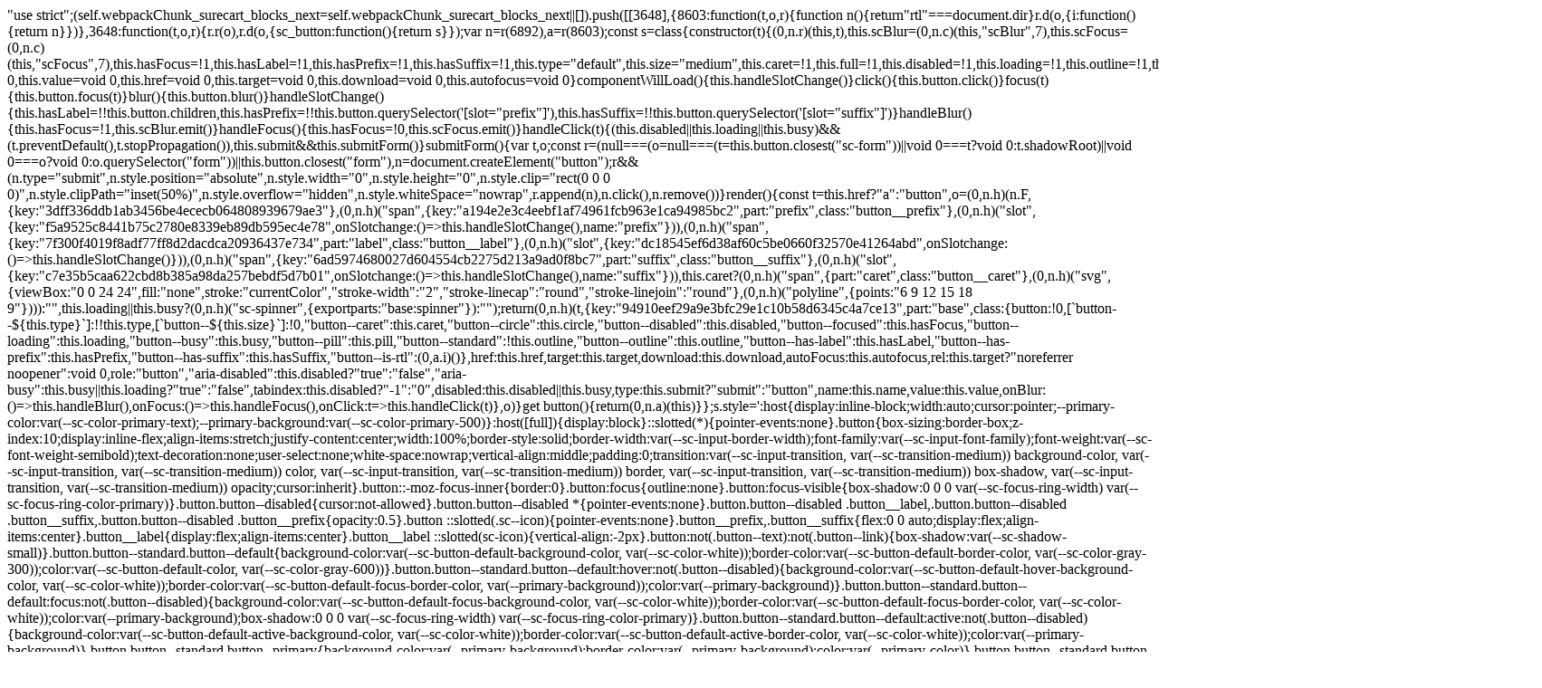

--- FILE ---
content_type: text/html; charset=UTF-8
request_url: http://modernhomedecor.eu/mood-board/mood-board-fall-love-summer-color/?utm_source=bfaria&utm_medium=BlogMHD&utm_campaign=SeeAlso
body_size: 22229
content:
"use strict";(self.webpackChunk_surecart_blocks_next=self.webpackChunk_surecart_blocks_next||[]).push([[3648],{8603:function(t,o,r){function n(){return"rtl"===document.dir}r.d(o,{i:function(){return n}})},3648:function(t,o,r){r.r(o),r.d(o,{sc_button:function(){return s}});var n=r(6892),a=r(8603);const s=class{constructor(t){(0,n.r)(this,t),this.scBlur=(0,n.c)(this,"scBlur",7),this.scFocus=(0,n.c)(this,"scFocus",7),this.hasFocus=!1,this.hasLabel=!1,this.hasPrefix=!1,this.hasSuffix=!1,this.type="default",this.size="medium",this.caret=!1,this.full=!1,this.disabled=!1,this.loading=!1,this.outline=!1,this.busy=!1,this.pill=!1,this.circle=!1,this.submit=!1,this.name=void 0,this.value=void 0,this.href=void 0,this.target=void 0,this.download=void 0,this.autofocus=void 0}componentWillLoad(){this.handleSlotChange()}click(){this.button.click()}focus(t){this.button.focus(t)}blur(){this.button.blur()}handleSlotChange(){this.hasLabel=!!this.button.children,this.hasPrefix=!!this.button.querySelector('[slot="prefix"]'),this.hasSuffix=!!this.button.querySelector('[slot="suffix"]')}handleBlur(){this.hasFocus=!1,this.scBlur.emit()}handleFocus(){this.hasFocus=!0,this.scFocus.emit()}handleClick(t){(this.disabled||this.loading||this.busy)&&(t.preventDefault(),t.stopPropagation()),this.submit&&this.submitForm()}submitForm(){var t,o;const r=(null===(o=null===(t=this.button.closest("sc-form"))||void 0===t?void 0:t.shadowRoot)||void 0===o?void 0:o.querySelector("form"))||this.button.closest("form"),n=document.createElement("button");r&&(n.type="submit",n.style.position="absolute",n.style.width="0",n.style.height="0",n.style.clip="rect(0 0 0 0)",n.style.clipPath="inset(50%)",n.style.overflow="hidden",n.style.whiteSpace="nowrap",r.append(n),n.click(),n.remove())}render(){const t=this.href?"a":"button",o=(0,n.h)(n.F,{key:"3dff336ddb1ab3456be4ececb064808939679ae3"},(0,n.h)("span",{key:"a194e2e3c4eebf1af74961fcb963e1ca94985bc2",part:"prefix",class:"button__prefix"},(0,n.h)("slot",{key:"f5a9525c8441b75c2780e8339eb89db595ec4e78",onSlotchange:()=>this.handleSlotChange(),name:"prefix"})),(0,n.h)("span",{key:"7f300f4019f8adf77ff8d2dacdca20936437e734",part:"label",class:"button__label"},(0,n.h)("slot",{key:"dc18545ef6d38af60c5be0660f32570e41264abd",onSlotchange:()=>this.handleSlotChange()})),(0,n.h)("span",{key:"6ad5974680027d604554cb2275d213a9ad0f8bc7",part:"suffix",class:"button__suffix"},(0,n.h)("slot",{key:"c7e35b5caa622cbd8b385a98da257bebdf5d7b01",onSlotchange:()=>this.handleSlotChange(),name:"suffix"})),this.caret?(0,n.h)("span",{part:"caret",class:"button__caret"},(0,n.h)("svg",{viewBox:"0 0 24 24",fill:"none",stroke:"currentColor","stroke-width":"2","stroke-linecap":"round","stroke-linejoin":"round"},(0,n.h)("polyline",{points:"6 9 12 15 18 9"}))):"",this.loading||this.busy?(0,n.h)("sc-spinner",{exportparts:"base:spinner"}):"");return(0,n.h)(t,{key:"94910eef29a9e3bfc29e1c10b58d6345c4a7ce13",part:"base",class:{button:!0,[`button--${this.type}`]:!!this.type,[`button--${this.size}`]:!0,"button--caret":this.caret,"button--circle":this.circle,"button--disabled":this.disabled,"button--focused":this.hasFocus,"button--loading":this.loading,"button--busy":this.busy,"button--pill":this.pill,"button--standard":!this.outline,"button--outline":this.outline,"button--has-label":this.hasLabel,"button--has-prefix":this.hasPrefix,"button--has-suffix":this.hasSuffix,"button--is-rtl":(0,a.i)()},href:this.href,target:this.target,download:this.download,autoFocus:this.autofocus,rel:this.target?"noreferrer noopener":void 0,role:"button","aria-disabled":this.disabled?"true":"false","aria-busy":this.busy||this.loading?"true":"false",tabindex:this.disabled?"-1":"0",disabled:this.disabled||this.busy,type:this.submit?"submit":"button",name:this.name,value:this.value,onBlur:()=>this.handleBlur(),onFocus:()=>this.handleFocus(),onClick:t=>this.handleClick(t)},o)}get button(){return(0,n.a)(this)}};s.style=':host{display:inline-block;width:auto;cursor:pointer;--primary-color:var(--sc-color-primary-text);--primary-background:var(--sc-color-primary-500)}:host([full]){display:block}::slotted(*){pointer-events:none}.button{box-sizing:border-box;z-index:10;display:inline-flex;align-items:stretch;justify-content:center;width:100%;border-style:solid;border-width:var(--sc-input-border-width);font-family:var(--sc-input-font-family);font-weight:var(--sc-font-weight-semibold);text-decoration:none;user-select:none;white-space:nowrap;vertical-align:middle;padding:0;transition:var(--sc-input-transition, var(--sc-transition-medium)) background-color, var(--sc-input-transition, var(--sc-transition-medium)) color, var(--sc-input-transition, var(--sc-transition-medium)) border, var(--sc-input-transition, var(--sc-transition-medium)) box-shadow, var(--sc-input-transition, var(--sc-transition-medium)) opacity;cursor:inherit}.button::-moz-focus-inner{border:0}.button:focus{outline:none}.button:focus-visible{box-shadow:0 0 0 var(--sc-focus-ring-width) var(--sc-focus-ring-color-primary)}.button.button--disabled{cursor:not-allowed}.button.button--disabled *{pointer-events:none}.button.button--disabled .button__label,.button.button--disabled .button__suffix,.button.button--disabled .button__prefix{opacity:0.5}.button ::slotted(.sc--icon){pointer-events:none}.button__prefix,.button__suffix{flex:0 0 auto;display:flex;align-items:center}.button__label{display:flex;align-items:center}.button__label ::slotted(sc-icon){vertical-align:-2px}.button:not(.button--text):not(.button--link){box-shadow:var(--sc-shadow-small)}.button.button--standard.button--default{background-color:var(--sc-button-default-background-color, var(--sc-color-white));border-color:var(--sc-button-default-border-color, var(--sc-color-gray-300));color:var(--sc-button-default-color, var(--sc-color-gray-600))}.button.button--standard.button--default:hover:not(.button--disabled){background-color:var(--sc-button-default-hover-background-color, var(--sc-color-white));border-color:var(--sc-button-default-focus-border-color, var(--primary-background));color:var(--primary-background)}.button.button--standard.button--default:focus:not(.button--disabled){background-color:var(--sc-button-default-focus-background-color, var(--sc-color-white));border-color:var(--sc-button-default-focus-border-color, var(--sc-color-white));color:var(--primary-background);box-shadow:0 0 0 var(--sc-focus-ring-width) var(--sc-focus-ring-color-primary)}.button.button--standard.button--default:active:not(.button--disabled){background-color:var(--sc-button-default-active-background-color, var(--sc-color-white));border-color:var(--sc-button-default-active-border-color, var(--sc-color-white));color:var(--primary-background)}.button.button--standard.button--primary{background-color:var(--primary-background);border-color:var(--primary-background);color:var(--primary-color)}.button.button--standard.button--primary:hover:not(.button--disabled){opacity:0.8}.button.button--standard.button--primary:focus:not(.button--disabled){opacity:0.8;color:var(--primary-color);border-color:var(--sc-color-white);box-shadow:0 0 0 var(--sc-focus-ring-width) var(--sc-focus-ring-color-primary)}.button.button--standard.button--primary:active:not(.button--disabled){background-color:var(--primary-background);border-color:var(--sc-color-white);color:var(--primary-color)}.button.button--standard.button--success{background-color:var(--sc-color-success-500);border-color:var(--sc-color-success-500);color:var(--sc-color-success-text)}.button.button--standard.button--success:hover:not(.button--disabled){background-color:var(--sc-color-success-400);border-color:var(--sc-color-success-400);color:var(--sc-color-success-text)}.button.button--standard.button--success:focus:not(.button--disabled){background-color:var(--sc-color-success-400);border-color:var(--sc-color-success-400);color:var(--sc-color-success-text);box-shadow:0 0 0 var(--sc-focus-ring-width) var(--sc-focus-ring-color-success)}.button.button--standard.button--success:active:not(.button--disabled){background-color:var(--sc-color-success-500);border-color:var(--sc-color-success-500);color:var(--sc-color-success-text)}.button.button--standard.button--info{background-color:var(--sc-color-info-500);border-color:var(--sc-color-info-500);color:var(--sc-color-info-text)}.button.button--standard.button--info:hover:not(.button--disabled){background-color:var(--sc-color-info-400);border-color:var(--sc-color-info-400);color:var(--sc-color-info-text)}.button.button--standard.button--info:focus:not(.button--disabled){background-color:var(--sc-color-info-400);border-color:var(--sc-color-info-400);color:var(--sc-color-info-text);box-shadow:0 0 0 var(--sc-focus-ring-width) var(--sc-focus-ring-color-info)}.button.button--standard.button--info:active:not(.button--disabled){background-color:var(--sc-color-info-500);border-color:var(--sc-color-info-500);color:var(--sc-color-info-text)}.button.button--standard.button--warning{background-color:var(--sc-color-warning-500);border-color:var(--sc-color-warning-500);color:var(--sc-color-warning-text)}.button.button--standard.button--warning:hover:not(.button--disabled){background-color:var(--sc-color-warning-400);border-color:var(--sc-color-warning-400);color:var(--sc-color-warning-text)}.button.button--standard.button--warning:focus:not(.button--disabled){background-color:var(--sc-color-warning-400);border-color:var(--sc-color-warning-400);color:var(--sc-color-warning-text);box-shadow:0 0 0 var(--sc-focus-ring-width) var(--sc-focus-ring-color-warning)}.button.button--standard.button--warning:active:not(.button--disabled){background-color:var(--sc-color-warning-500);border-color:var(--sc-color-warning-500);color:var(--sc-color-warning-text)}.button.button--standard.button--danger{background-color:var(--sc-color-danger-500);border-color:var(--sc-color-danger-500);color:var(--sc-color-danger-text)}.button.button--standard.button--danger:hover:not(.button--disabled){background-color:var(--sc-color-danger-400);border-color:var(--sc-color-danger-400);color:var(--sc-color-danger-text)}.button.button--standard.button--danger:focus:not(.button--disabled){background-color:var(--sc-color-danger-400);border-color:var(--sc-color-danger-400);color:var(--sc-color-danger-text);box-shadow:0 0 0 var(--sc-focus-ring-width) var(--sc-focus-ring-color-danger)}.button.button--standard.button--danger:active:not(.button--disabled){background-color:var(--sc-color-danger-500);border-color:var(--sc-color-danger-500);color:var(--sc-color-danger-text)}.button--outline{background:none;border:solid 1px}.button--outline.button--default{border-color:var(--sc-color-gray-300);color:var(--sc-color-gray-700)}.button--outline.button--default:hover:not(.button--disabled){border-color:var(--primary-background);background-color:var(--primary-background);color:var(--sc-color-white)}.button--outline.button--default:focus:not(.button--disabled){border-color:var(--primary-background);box-shadow:0 0 0 var(--sc-focus-ring-width) var(--primary-background)/var(--sc-focus-ring-alpha)}.button--outline.button--default:active:not(.button--disabled){opacity:0.8;color:var(--sc-color-white)}.button--outline.button--primary{border-color:var(--primary-background);color:var(--primary-background)}.button--outline.button--primary:hover:not(.button--disabled){background-color:var(--primary-background);opacity:0.8;color:var(--sc-color-white)}.button--outline.button--primary:focus:not(.button--disabled){border-color:var(--primary-background);box-shadow:0 0 0 var(--sc-focus-ring-width) var(--primary-background)/var(--sc-focus-ring-alpha)}.button--outline.button--primary:active:not(.button--disabled){border-color:var(--primary-background);background-color:var(--primary-background);opacity:0.9;color:var(--sc-color-white)}.button--outline.button--success{border-color:var(--sc-color-success-500);color:var(--sc-color-success-500)}.button--outline.button--success:hover:not(.button--disabled){background-color:var(--sc-color-success-500);color:var(--sc-color-white)}.button--outline.button--success:focus:not(.button--disabled){border-color:var(--sc-color-success-500);box-shadow:0 0 0 var(--sc-focus-ring-width) var(--sc-color-success-500)/var(--sc-focus-ring-alpha)}.button--outline.button--success:active:not(.button--disabled){border-color:var(--sc-color-success-700);background-color:var(--sc-color-success-700);color:var(--sc-color-white)}.button--outline.button--info{border-color:var(--sc-color-gray-500);color:var(--sc-color-gray-500)}.button--outline.button--info:hover:not(.button--disabled){background-color:var(--sc-color-gray-500);color:var(--sc-color-white)}.button--outline.button--info:focus:not(.button--disabled){border-color:var(--sc-color-gray-500);box-shadow:0 0 0 var(--sc-focus-ring-width) var(--sc-color-gray-500)/var(--sc-focus-ring-alpha)}.button--outline.button--info:active:not(.button--disabled){border-color:var(--sc-color-gray-700);background-color:var(--sc-color-gray-700);color:var(--sc-color-white)}.button--outline.button--warning{border-color:var(--sc-color-warning-500);color:var(--sc-color-warning-500)}.button--outline.button--warning:hover:not(.button--disabled){background-color:var(--sc-color-warning-500);color:var(--sc-color-white)}.button--outline.button--warning:focus:not(.button--disabled){border-color:var(--sc-color-warning-500);box-shadow:0 0 0 var(--sc-focus-ring-width) var(--sc-color-warning-500)/var(--sc-focus-ring-alpha)}.button--outline.button--warning:active:not(.button--disabled){border-color:var(--sc-color-warning-700);background-color:var(--sc-color-warning-700);color:var(--sc-color-white)}.button--outline.button--danger{border-color:var(--sc-color-danger-500);color:var(--sc-color-danger-500)}.button--outline.button--danger:hover:not(.button--disabled){background-color:var(--sc-color-danger-500);color:var(--sc-color-white)}.button--outline.button--danger:focus:not(.button--disabled){border-color:var(--sc-color-danger-500);box-shadow:0 0 0 var(--sc-focus-ring-width) var(--sc-color-danger-500)/var(--sc-focus-ring-alpha)}.button--outline.button--danger:active:not(.button--disabled){border-color:var(--sc-color-danger-700);background-color:var(--sc-color-danger-700);color:var(--sc-color-white)}.button--text{background-color:transparent;border-color:transparent;color:inherit}.button--text:hover:not(.button--disabled){background-color:transparent;border-color:transparent;color:var(--sc-color-gray-600)}.button--text:focus:not(.button--disabled){background-color:transparent;border-color:transparent;box-shadow:0}.button--text:active:not(.button--disabled){background-color:transparent;border-color:transparent;box-shadow:0}.button--text.button--caret.button--has-label{padding-right:var(--sc-spacing-xx-small)}.button--text.button--caret.button--has-label .button__label{padding:0 var(--sc-spacing-xx-small) !important}.button--link{background-color:transparent;border-color:transparent;box-shadow:none;color:var(--sc-button-link-color, var(--primary-background));transition:opacity var(--sc-input-transition, var(--sc-transition-medium)) ease;text-decoration:var(--sc-button-link-text-decoration, none)}.button--link.button--has-label.button--small .button__label,.button--link.button--has-label.button--medium .button__label,.button--link.button--has-label.button--large .button__label{padding:0}.button--link:hover:not(.button--disabled){background-color:transparent;border-color:transparent;opacity:0.75}.button--link:focus:not(.button--disabled){background-color:transparent;border-color:transparent}.button--link:active:not(.button--disabled){background-color:transparent;border-color:transparent}.button--link.button--has-prefix:not(.button--text).button--small,.button--link.button--has-prefix:not(.button--text).button--medium,.button--link.button--has-prefix:not(.button--text).button--large{padding-left:0}.button--link.button--has-prefix:not(.button--text).button--small .button__label,.button--link.button--has-prefix:not(.button--text).button--medium .button__label,.button--link.button--has-prefix:not(.button--text).button--large .button__label{padding-left:var(--sc-spacing-xx-small)}.button--link.button--has-suffix:not(.button--text).button--small,.button--link.button--has-suffix:not(.button--text).button--medium,.button--link.button--has-suffix:not(.button--text).button--large{padding-right:0}.button--link.button--has-suffix:not(.button--text).button--small .button__label,.button--link.button--has-suffix:not(.button--text).button--medium .button__label,.button--link.button--has-suffix:not(.button--text).button--large .button__label{padding-right:var(--sc-spacing-xx-small)}.button--small{font-size:var(--sc-button-font-size-small);height:var(--sc-input-height-small);line-height:calc(var(--sc-input-height-small) - var(--sc-input-border-width) * 2);border-radius:var(--button-border-radius, var(--sc-input-border-radius-small))}.button--medium{font-size:var(--sc-button-font-size-medium);height:var(--sc-input-height-medium);line-height:calc(var(--sc-input-height-medium) - var(--sc-input-border-width) * 2);border-radius:var(--button-border-radius, var(--sc-input-border-radius-medium))}.button--large{font-size:var(--sc-button-font-size-large);height:var(--sc-input-height-large);line-height:calc(var(--sc-input-height-large) - var(--sc-input-border-width) * 2);border-radius:var(--button-border-radius, var(--sc-input-border-radius-large))}.button--full{display:block}.button--pill.button--small{border-radius:var(--sc-input-height-small)}.button--pill.button--medium{border-radius:var(--sc-input-height-medium)}.button--pill.button--large{border-radius:var(--sc-input-height-large)}.button--circle{padding-left:0;padding-right:0}.button--circle.button--small{width:var(--sc-input-height-small);border-radius:50%}.button--circle.button--medium{width:var(--sc-input-height-medium);border-radius:50%}.button--circle.button--large{width:var(--sc-input-height-large);border-radius:50%}.button--circle .button__prefix,.button--circle .button__suffix,.button--circle .button__caret{display:none}.button--caret .button__suffix{display:none}.button--caret .button__caret{display:flex;align-items:center}.button--caret .button__caret svg{width:1em;height:1em}.button--busy{position:relative;cursor:wait}.button--busy .button__prefix,.button--busy .button__label,.button--busy .button__suffix,.button--busy .button__caret{visibility:hidden}.button--busy *{pointer-events:none}.button--loading{position:relative;cursor:wait}.button--loading .button__prefix,.button--loading .button__label,.button--loading .button__suffix,.button--loading .button__caret{visibility:hidden}sc-spinner::part(base){--indicator-color:currentColor;--spinner-size:12px;position:absolute;top:calc(50% - var(--spinner-size) + var(--spinner-size) / 4);left:calc(50% - var(--spinner-size) + var(--spinner-size) / 4)}.button ::slotted(sc-badge){position:absolute;top:0;right:0;transform:translateY(-50%) translateX(50%);pointer-events:none}.button--has-label.button--small .button__label{padding:0 var(--sc-spacing-small)}.button--has-label.button--medium .button__label{padding:0 var(--sc-spacing-medium)}.button--has-label.button--large .button__label{padding:0 var(--sc-spacing-large)}.button--has-prefix:not(.button--text).button--small{padding-left:var(--sc-spacing-x-small)}.button--has-prefix:not(.button--text).button--small .button__label{padding-left:var(--sc-spacing-x-small)}.button--has-prefix:not(.button--text).button--medium{padding-left:var(--sc-spacing-small)}.button--has-prefix:not(.button--text).button--medium .button__label{padding-left:var(--sc-spacing-small)}.button--has-prefix:not(.button--text).button--large{padding-left:var(--sc-spacing-small)}.button--has-prefix:not(.button--text).button--large .button__label{padding-left:var(--sc-spacing-small)}.button--has-suffix.button--small,.button--caret.button--small{padding-right:var(--sc-spacing-x-small)}.button--has-suffix.button--small .button__label,.button--caret.button--small .button__label{padding-right:var(--sc-spacing-x-small)}.button--has-suffix.button--medium,.button--caret.button--medium{padding-right:var(--sc-spacing-small)}.button--has-suffix.button--medium .button__label,.button--caret.button--medium .button__label{padding-right:var(--sc-spacing-small)}.button--has-suffix.button--large,.button--caret.button--large{padding-right:var(--sc-spacing-small)}.button--has-suffix.button--large .button__label,.button--caret.button--large .button__label{padding-right:var(--sc-spacing-small)}:host(.sc-button-group__button--first) .button{border-top-right-radius:0;border-bottom-right-radius:0}:host(.sc-button-group__button--inner) .button{border-radius:0}:host(.sc-button-group__button--last) .button{border-top-left-radius:0;border-bottom-left-radius:0}:host(.sc-button-group__button:not(.sc-button-group__button--first)){margin-left:calc(-1 * var(--sc-input-border-width))}:host(.sc-button-group__button:not(.sc-button-group__button--focus,.sc-button-group__button--first,[type=default]):not(:hover,:active,:focus)) .button:after{content:"";position:absolute;top:0;left:0;bottom:0;border-left:solid 1px rgba(255, 255, 255, 0.2666666667);mix-blend-mode:lighten}:host(.sc-button-group__button--hover){z-index:1}:host(.sc-button-group__button--focus){z-index:2}@keyframes busy-animation{0%{background-position:200px 0}}.button--is-rtl.button--has-prefix.button--small,.button--is-rtl.button--has-prefix.button--medium,.button--is-rtl.button--has-prefix.button--large{padding-left:0}.button--is-rtl.button--has-prefix.button--small .button__label,.button--is-rtl.button--has-prefix.button--medium .button__label,.button--is-rtl.button--has-prefix.button--large .button__label{padding-left:0;padding-right:var(--sc-spacing-xx-small)}.button--is-rtl.button--has-suffix.button--small,.button--is-rtl.button--has-suffix.button--medium,.button--is-rtl.button--has-suffix.button--large{padding-right:0}.button--is-rtl.button--has-suffix.button--small .button__label,.button--is-rtl.button--has-suffix.button--medium .button__label,.button--is-rtl.button--has-suffix.button--large .button__label{padding-right:0;padding-left:var(--sc-spacing-xx-small)}'}}]);
add_action('wp_head', function(){echo '';}, 1);